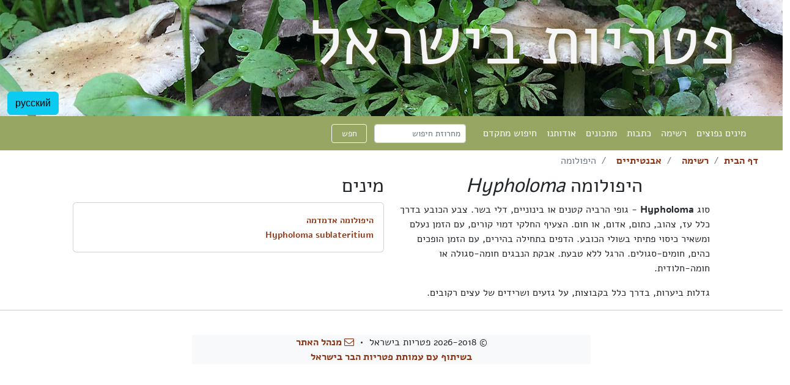

--- FILE ---
content_type: text/html; charset=UTF-8
request_url: https://mushrooms.org.il/genus/205
body_size: 323
content:

<!DOCTYPE HTML>
<html class="no-js" lang="he">
<head>
    <script data-ad-client="ca-pub-2064865039924104" async src="https://pagead2.googlesyndication.com/pagead/js/adsbygoogle.js"></script>    <script async src="https://www.googletagmanager.com/gtag/js?id=UA-127503235-1"></script>
<script>
    window.dataLayer = window.dataLayer || [];
    function gtag() {
        dataLayer.push(arguments);
    }
    gtag('js', new Date());
    gtag('config', 'UA-127503235-1');
</script>    <meta charset="utf-8">
    <meta http-equiv="X-UA-Compatible" content="IE=edge">
    <meta name="viewport" content="width=device-width, initial-scale=1, shrink-to-fit=no">
    <meta name="Author" content="Amots Hetzroni אמוץ חצרוני">
    <title>
        היפולומה    </title>
    <link rel="stylesheet" href='/resources/bootstrap/css/bootstrap.min.css'>
    <link rel="stylesheet" href='/resources/css/grib.css'>
    <link rel="stylesheet" href="/resources/css/font-awesome-4.7.0/css/font-awesome.min.css">
    <script type="text/javascript" src="/resources/js/jquery-3.3.1.min.js"></script>
    <link rel="stylesheet" type="text/css" href="/resources/css/zoom.css"></head>

<body class="rtl">
    <header>
        <div id="jumbotron" class="jumbotron-fluid container-fluid text-right">
            <h1 class="txtLogo">
                פטריות בישראל            </h1>
            <nav id="langNavBar" class="navbar navbar-expand-lg navbar-light">
                <ul class="nav navbar-nav ms-auto">
                                        <li><a class="switchLang" href="?setlang=ru">
                            <button type="button" class="btn btn-info">
                                русский                            </button>
                        </a></li>

                                    </ul>
            </nav>
        </div>
        <!--</a>-->
    </header>
    <div>
        <nav id="navBar" class="navbar navbar-expand-lg navbar-light">
            <div class="container-fluid">
                <button class="navbar-toggler" type="button" data-bs-toggle="collapse"
                    data-bs-target="#navbarNavDropdown" aria-controls="navbarNavDropdown" aria-expanded="false"
                    aria-label="Toggle navigation">
                    <span class="navbar-toggler-icon"></span>
                </button>


                <div class="collapse navbar-collapse" id="navbarNavDropdown">
                    <ul class="nav navbar-nav">
                        <li class="nav-item">
    <a class="nav-link" href="/common">מינים נפוצים</a>
</li><li class="nav-item">
    <a class="nav-link" href="/list">רשימה</a>
</li><li class="nav-item">
    <a class="nav-link" href="/articles">כתבות</a>
</li><li class="nav-item">
    <a class="nav-link" href="/recipe">מתכונים</a>
</li><li class="nav-item">
    <a class="nav-link" href="/about">אודותנו</a>
</li><li class="nav-item">
    <a class="nav-link" href="/search">חיפוש מתקדם</a>
</li>                    </ul>
                    <!-- <ul class="nav navbar-nav">
                        <li class="nav-item"><a class="nav-link" href="/common">
                                מינים נפוצים                            </a></li>
                        <li class="nav-item"><a class="nav-link" href="/list">
                                רשימה                            </a></li>
                        <li class="nav-item"><a class="nav-link" href="/articles">
                                כתבות                            </a></li>
                        <li class="nav-item"><a class="nav-link" href="/recipe">
                                מתכונים                            </a></li>
                        <li class="nav-item"><a class="nav-link" href="/about">
                                אודותנו                            </a></li>
                        <li class="nav-item"><a class="nav-link" href="/search">
                                חיפוש מתקדם                            </a></li>
                    </ul> -->
                    <form class="form-inline" action="/search/navSearch" method="GET">
                        <div class="row mx-2">
                            <div class="input-group-sm col-9">
                                <input class="form-control form-control-sm" type="search" name="navSearchString"
                                    placeholder="מחרוזת חיפוש" aria-label="Search" />
                            </div>
                            <button class="btn btn-sm btn-outline-light col-3" type="submit" name="navSeatchSubmit">
                                חפש                            </button>
                        </div>
                    </form>
                    <!-- <ul class="nav navbar-nav ms-auto">
                                                <li><a class="switchLang" href="?setlang=ru">
                                <button type="button" class="btn btn-info">
                                    русский                                </button>
                            </a></li>

                                            </ul> -->
                </div>
            </div>
        </nav>
    </div>
    <script>
        $(document).ready(function () {
            $(".switchLang").click(function (event) {
                // event.preventDefault();
                console.log($(this).attr('href'));
            })
        });
    </script><ol class="breadcrumb">
    <li class="breadcrumb-item"><a href="/">דף הבית</a></li>
    <li class="breadcrumb-item"><a href="/list">רשימה</a></li>
    <li class="breadcrumb-item"><a href="/family/67">אבנטיתיים</a></li>
    <li class="breadcrumb-item active">היפולומה</li></ol> 
<div class="container-fluid">
    <div class='row'>
        <div class='col-md-1'></div>
        <div class='col-md-5'>
            <h2 class="text-center">היפולומה <em><span dir =ltr>Hypholoma</span></em></h2>
            <article><p><span style="font-size: 12pt;">סוג&nbsp;<strong>Hypholoma</strong> -&nbsp;גופי הרביה קטנים או בינוניים, דלי בשר. צבע הכובע בדרך כלל עז, צהוב, כתום, אדום, או חום. הצעיף החלקי דמוי קורים, עם הזמן נעלם ומשאיר כיסוי פתיתי בשולי הכובע. הדפים בתחילה בהירים, עם הזמן הופכים כהים, חומים-סגולים. הרגל ללא טבעת. אבקת הנבגים חומה-סגולה או חומה-חלודית.</span></p>
<p dir="rtl"><span style="font-size: 12pt;"><span lang="he">גדלות ביערות, בדרך כלל בקבוצות, על גזעים ושרידים של עצים רקובים.</span></span></p></article>
        </div>
        <div class='col-md-5'>
            <div class="text-right"><h2>מינים</h2><div class="card-columns"><div class = "card">
   
    <div class="card-body">
        <a href="/item/332"><small>היפולומה אדמדמה</small></a><br />
        <a href="/item/332"><small>Hypholoma sublateritium</small></a>
    </a>
    </div>
</div></div></div>        </div>
    </div>
</div>

<footer>
    <div class="row">
        <hr>
        <div class="col"></div>
        <div class="col-md-6 text-center mt-4 bg-light">
            &copy; 2026-2018 פטריות בישראל            &nbsp;&#8226;&nbsp;
            
<script type="text/javascript">
var c696b98259f312=new Array(109,97,105,108,116,111,58,97,109,111,116,115,104,64,103,109,97,105,108,46,99,111,109,63,115,117,98,106,101,99,116,61,82,101,58,32,103,114,105,98,32,73,115,114,97,101,108)
var E696b98259f312=''
for (i=0;i<c696b98259f312.length;i++)
E696b98259f312+=String.fromCharCode(c696b98259f312[i])
document.write('<a href="'+E696b98259f312+'"><i class="fa fa-envelope-o" aria-hidden="true"></i> מנהל האתר<\/a>')
</script>
            <br />
            <a href="https://society.mushrooms.org.il/">
                בשיתוף עם עמותת פטריות הבר בישראל            </a>
        </div>

        <div class="col"></div>
    </div>
</footer>
<div class="d-none"><a href="sima.org.il">צמחי הגן של סימה</a></div>
<script src="/resources/js/popper.min.js"></script>
<script type="text/javascript" src="/resources/bootstrap/js/bootstrap.min.js"></script>
<script src="/resources/js/zoom.js"></script></body>
</html>

--- FILE ---
content_type: text/html; charset=UTF-8
request_url: https://mushrooms.org.il/resources/css/zoom.css
body_size: 1787
content:
<!DOCTYPE HTML>
<html class="no-js" lang="he">
<head>
            <meta charset="utf-8">
    <meta http-equiv="X-UA-Compatible" content="IE=edge">
    <meta name="viewport" content="width=device-width, initial-scale=1, shrink-to-fit=no">
    <meta name="Author" content="Amots Hetzroni אמוץ חצרוני">
    <title>
        Error on page    </title>
    <link rel="stylesheet" href='/resources/bootstrap/css/bootstrap.min.css'>
    <link rel="stylesheet" href='/resources/css/grib.css'>
    <link rel="stylesheet" href="/resources/css/font-awesome-4.7.0/css/font-awesome.min.css">
    <script type="text/javascript" src="/resources/js/jquery-3.3.1.min.js"></script>
    </head>

<body class="rtl">
    <header>
        <div id="jumbotron" class="jumbotron-fluid container-fluid text-right">
            <h1 class="txtLogo">
                פטריות בישראל            </h1>
            <nav id="langNavBar" class="navbar navbar-expand-lg navbar-light">
                <ul class="nav navbar-nav ms-auto">
                                        <li><a class="switchLang" href="?setlang=ru">
                            <button type="button" class="btn btn-info">
                                русский                            </button>
                        </a></li>

                                    </ul>
            </nav>
        </div>
        <!--</a>-->
    </header>
    <div>
        <nav id="navBar" class="navbar navbar-expand-lg navbar-light">
            <div class="container-fluid">
                <button class="navbar-toggler" type="button" data-bs-toggle="collapse"
                    data-bs-target="#navbarNavDropdown" aria-controls="navbarNavDropdown" aria-expanded="false"
                    aria-label="Toggle navigation">
                    <span class="navbar-toggler-icon"></span>
                </button>


                <div class="collapse navbar-collapse" id="navbarNavDropdown">
                    <ul class="nav navbar-nav">
                        <li class="nav-item">
    <a class="nav-link" href="/common">מינים נפוצים</a>
</li><li class="nav-item">
    <a class="nav-link" href="/list">רשימה</a>
</li><li class="nav-item">
    <a class="nav-link" href="/articles">כתבות</a>
</li><li class="nav-item">
    <a class="nav-link" href="/recipe">מתכונים</a>
</li><li class="nav-item">
    <a class="nav-link" href="/about">אודותנו</a>
</li><li class="nav-item">
    <a class="nav-link" href="/search">חיפוש מתקדם</a>
</li>                    </ul>
                    <!-- <ul class="nav navbar-nav">
                        <li class="nav-item"><a class="nav-link" href="/common">
                                מינים נפוצים                            </a></li>
                        <li class="nav-item"><a class="nav-link" href="/list">
                                רשימה                            </a></li>
                        <li class="nav-item"><a class="nav-link" href="/articles">
                                כתבות                            </a></li>
                        <li class="nav-item"><a class="nav-link" href="/recipe">
                                מתכונים                            </a></li>
                        <li class="nav-item"><a class="nav-link" href="/about">
                                אודותנו                            </a></li>
                        <li class="nav-item"><a class="nav-link" href="/search">
                                חיפוש מתקדם                            </a></li>
                    </ul> -->
                    <form class="form-inline" action="/search/navSearch" method="GET">
                        <div class="row mx-2">
                            <div class="input-group-sm col-9">
                                <input class="form-control form-control-sm" type="search" name="navSearchString"
                                    placeholder="מחרוזת חיפוש" aria-label="Search" />
                            </div>
                            <button class="btn btn-sm btn-outline-light col-3" type="submit" name="navSeatchSubmit">
                                חפש                            </button>
                        </div>
                    </form>
                    <!-- <ul class="nav navbar-nav ms-auto">
                                                <li><a class="switchLang" href="?setlang=ru">
                                <button type="button" class="btn btn-info">
                                    русский                                </button>
                            </a></li>

                                            </ul> -->
                </div>
            </div>
        </nav>
    </div>
    <script>
        $(document).ready(function () {
            $(".switchLang").click(function (event) {
                // event.preventDefault();
                console.log($(this).attr('href'));
            })
        });
    </script><!DOCTYPE html>
<html>

<head>
    <link rel="stylesheet" href='/resources/bootstrap/css/bootstrap.min.css'>
    <link rel="stylesheet" href='/resources/css/woodspoon.css'>
</head>
<link href='https://fonts.googleapis.com/css?family=UnifrakturCook:700' rel='stylesheet'>
<body>
    <div class="container-fluid ltr">
        <div class="py-5">
                    <h2 class="alert alert-warning text-center" role="alert" style="font-family: 'UnifrakturCook';">
                        You seem to have upset the delicate internal balance of my housekeeper
                    </h2>
                </div>
        <div class="row">
            <div class="col-2"></div>
            <div class="col-8">
                
                <h1>404</h1>
                <p>Ooops! you weren't supposed to see this</p>
                <p class="small text-secondary">The page you were looking for no longer exists<br />
                    Return to the <a href="/">home page</a> and remember: you haven't seen anything</p>
            </div>
        </div>
    </div>
</body>

</html>

<footer>
    <div class="row">
        <hr>
        <div class="col"></div>
        <div class="col-md-6 text-center mt-4 bg-light">
            &copy; 2026-2018 פטריות בישראל            &nbsp;&#8226;&nbsp;
            
<script type="text/javascript">
var c696b9825e11a5=new Array(109,97,105,108,116,111,58,97,109,111,116,115,104,64,103,109,97,105,108,46,99,111,109,63,115,117,98,106,101,99,116,61,82,101,58,32,103,114,105,98,32,73,115,114,97,101,108)
var E696b9825e11a5=''
for (i=0;i<c696b9825e11a5.length;i++)
E696b9825e11a5+=String.fromCharCode(c696b9825e11a5[i])
document.write('<a href="'+E696b9825e11a5+'"><i class="fa fa-envelope-o" aria-hidden="true"></i> מנהל האתר<\/a>')
</script>
            <br />
            <a href="https://society.mushrooms.org.il/">
                בשיתוף עם עמותת פטריות הבר בישראל            </a>
        </div>

        <div class="col"></div>
    </div>
</footer>
<div class="d-none"><a href="sima.org.il">צמחי הגן של סימה</a></div>
<script src="/resources/js/popper.min.js"></script>
<script type="text/javascript" src="/resources/bootstrap/js/bootstrap.min.js"></script>
</body>
</html>

--- FILE ---
content_type: text/html; charset=utf-8
request_url: https://www.google.com/recaptcha/api2/aframe
body_size: 266
content:
<!DOCTYPE HTML><html><head><meta http-equiv="content-type" content="text/html; charset=UTF-8"></head><body><script nonce="kvuYrDTUysDfy_bMHDp7Wg">/** Anti-fraud and anti-abuse applications only. See google.com/recaptcha */ try{var clients={'sodar':'https://pagead2.googlesyndication.com/pagead/sodar?'};window.addEventListener("message",function(a){try{if(a.source===window.parent){var b=JSON.parse(a.data);var c=clients[b['id']];if(c){var d=document.createElement('img');d.src=c+b['params']+'&rc='+(localStorage.getItem("rc::a")?sessionStorage.getItem("rc::b"):"");window.document.body.appendChild(d);sessionStorage.setItem("rc::e",parseInt(sessionStorage.getItem("rc::e")||0)+1);localStorage.setItem("rc::h",'1768658983759');}}}catch(b){}});window.parent.postMessage("_grecaptcha_ready", "*");}catch(b){}</script></body></html>

--- FILE ---
content_type: text/css
request_url: https://mushrooms.org.il/resources/css/grib.css
body_size: 1817
content:
/* 
    Created on : 29/01/2017, 12:31:10
    Author     : amots
*/
@font-face {
    font-family: 'Alef';
    src: url("/resources/css/Alef/Alef-Webfont/Alef-bold.eot");
    src: url("/resources/css/Alef/Alef-Webfont/Alef-bold.eot?#iefix") format("embedded-opentype"), url("/resources/css/Alef/Alef-Webfont/Alef-bold.woff") format("woff"), url("/resources/css/Alef/Alef-Webfont/Alef-bold.ttf") format("truetype"), url("/resources/css/Alef/Alef-Webfont/Alef-bold.svg#alefbold") format("svg");
    font-weight: bold;
    font-style: normal;
}

@font-face {
    font-family: 'Alef';
    src: url("/resources/css/Alef/Alef-Webfont/Alef-regular.eot");
    src: url("/resources/css/Alef/Alef-Webfont/Alef-regular.eot?#iefix") format("embedded-opentype"), url("/resources/css/Alef/Alef-Webfont/Alef-regular.woff") format("woff"), url("/resources/css/Alef/Alef-Webfont/Alef-regular.ttf") format("truetype"), url("/resources/css/Alef/Alef-Webfont/Alef-regular.svg#alefregular") format("svg");
    font-weight: normal;
    font-style: normal;
}

body {
    font-family: Alef, Arial, sans-serif;
}

dd {
    -webkit-margin-start: 40px;
}

.rtl {
    direction: rtl;
}

.ltr {
    direction: ltr;
}

.rtl article {
    text-align: right !important;
}

.rtl .nav {
    float: right;
}

.rtl .col-sm-1,
.rtl .col-sm-2,
.rtl .col-sm-3,
.rtl .col-sm-4,
.rtl .col-sm-5,
.rtl .col-sm-6,
.rtl .col-sm-7,
.rtl .col-sm-8,
.rtl .col-sm-9,
.rtl .col-sm-10,
.rtl .col-sm-11,
.rtl .col-sm-12 {
    float: right;
}

.rtl .col-xs-1,
.rtl .col-xs-2,
.rtl .col-xs-3,
.rtl .col-xs-4,
.rtl .col-xs-5,
.rtl .col-xs-6,
.rtl .col-xs-7,
.rtl .col-xs-8,
.rtl .col-xs-9,
.rtl .col-xs-10,
.rtl .col-xs-11,
.rtl .col-xs-12 {
    float: right;
}

.rtl .col-md-1,
.rtl .col-md-2,
.rtl .col-md-3,
.rtl .col-md-4,
.rtl .col-md-5,
.rtl .col-md-6,
.rtl .col-md-7,
.rtl .col-md-8,
.rtl .col-md-9,
.rtl .col-md-10,
.rtl .col-md-11,
.rtl .col-md-12 {
    float: right;
}

.rtl .col-lg-1,
.rtl .col-lg-2,
.rtl .col-lg-3,
.rtl .col-lg-4,
.rtl .col-lg-5,
.rtl .col-lg-6,
.rtl .col-lg-7,
.rtl .col-lg-8,
.rtl .col-lg-9,
.rtl .col-lg-10,
.rtl .col-lg-11,
.rtl .col-lg-12 {
    float: right;
}

.rtl th {
    text-align: right;
}

header a:hover {
    text-decoration: none;
}

#jumbotron {
    background-color: forestgreen;
    background-image: url(/assets/images/logo/banner_01.jpg);
    background-repeat: no-repeat;
    min-height: 100px;
}

a #jumbotron h1,

#jumbotron h1 {
    /*font-size: 2.5rem;*/
    color: whitesmoke;
    text-shadow: #5f5923 3px 3px 10px;
    padding-right: 3rem;
}

#jumbotron h2 {
    color: whitesmoke;
    text-shadow: #5f5923 3px 3px 10px;
    padding-right: 3rem;
}

#jumbotron a {
    color: whitesmoke;
    text-shadow: #5f5923 3px 3px 10px;
}

a {
    text-decoration: none;
    color: #8C3718;
    font-weight: bold;
}

#validTitles a {
    text-decoration: none;
    color: #8C3718;
    font-weight: normal;
}

#validTitles li.active a {
    text-decoration: none;
    color: #FFF;
    font-weight: normal;
}

a:hover,
.navbar .nav>li>a:hover {
    text-decoration: underline;
}

.navbar .nav>li>a {
    color: #FFF;
}

.navbar {
    margin-bottom: 5px !important;
}

ol.breadcrumb {
    margin-bottom: 10px !important;
    margin: 0px 40px;
}

.rtl .breadcrumb-item+.breadcrumb-item::before {
    float: right;
    padding-left: 0.5rem;
    color: #6c757d;
    content: var(--bs-breadcrumb-divider, "/");
}

#bMessage {
    margin: 5px 30px 5px 30px;
    /*width:500px;*/
}

.size100 {
    height: 100px;
}

.commonPic {
    width: 150px;
    margin-left: 8px;
    margin-right: 8xp;
}

.sporebg article:after {
    content: url(/images/icons/sporePrint_light.png);
    position: absolute;
    bottom: 0px;
    left: 10px;
    opacity: 0.3;
    z-index: -1;
}

.panel-transparent {
    background: none;
}

.panel-transparent .panel-heading {
    background: rgba(255, 255, 255, 0.7) !important;
}

.panel-transparent .panel-body {
    background: rgba(255, 255, 255, 0.7) !important;
}

#navBar {
    background-color: #97A663;
}

h1 small {
    font-size: 40% !important;
}

.rtl input[type=checkbox] {
    margin-right: -20px;
}

.rtl .control-label {
    text-align: left;
}

.rtl .card-block {
    text-align: right;
}

.rtl article {
    direction: rtl;
    text-align: right;
}

.rtl .media-body {
    direction: rtl;
    text-align: right;
}

.rtl .ms-auto {
    margin-right: auto !important;
    margin-left: unset !important;
}

.tag_head {
    color: #111;
    background-color: #f8f9fa;
    display: inline-block;
    padding: .25em .4em;
    font-size: 75%;
    font-weight: normal;
    line-height: 1;
    text-align: center;
    white-space: nowrap;
    vertical-align: baseline;
    border-radius: .25rem;
}

.tag {
    display: inline-block;
    padding: .25em .4em;
    font-size: 75%;
    font-weight: normal;
    line-height: 1;
    text-align: center;
    white-space: nowrap;
    vertical-align: baseline;
    border-radius: .25rem;
    color: #fff;
    background-color: #868e96;
}

.tablesorter-default .header,
.tablesorter-default .tablesorter-header {
    background-image: url([data-uri]);
    background-position: center right;
    background-repeat: no-repeat;
    cursor: pointer;
    white-space: normal;
    padding: 4px 20px 4px 4px;
}

.tablesorter-default thead .text-left {
    background-position: center left;
    padding: 4px 4px 4px 20px;
}

.tablesorter-default thead .headerSortUp,
.tablesorter-default thead .tablesorter-headerSortUp,
.tablesorter-default thead .tablesorter-headerAsc {
    background-image: url([data-uri]);
}

.tablesorter-default thead .headerSortDown,
.tablesorter-default thead .tablesorter-headerSortDown,
.tablesorter-default thead .tablesorter-headerDesc {
    background-image: url([data-uri]);
}

.tablesorter-default .tablesorter-processing {
    background-position: center center !important;
    background-repeat: no-repeat !important;
    background-image: url('[data-uri]') !important;
}

.tablesorter-default thead .sorter-false {
    background-image: none;
    cursor: default;
    padding: 4px;
}

.switchLang {
    color: #dc3545 !important;
}

#langbutton {
    visibility: hidden;
    width: 100%;
    /*height: 50px;*/
    position: absolute;
    top: 80px;
    z-index: 10;
}

.article-img {
    max-width: 40% !important;
    min-width: 200px !important;
    height: auto;
}

/*@media only screen and (min-width: 543px) {*/
@media screen and (min-width: 576px) {
    #jumbotron {
        min-height: 110px !important;
    }

    #jumbotron h1 {
        font-size: 3rem;
        padding-right: 1rem;
    }
.article-img {
        float: none;
        display: block;
        max-width: 100%;
        min-width: 0;
        margin: 0 auto 1rem;
    }
}

/*@media only screen and (min-width: 767px) {*/
@media screen and (min-width: 768px) {
    #jumbotron {
        height: 130px !important;
    }

    #jumbotron h1 {
        font-size: 4rem;
        padding-right: 2rem;
    }

}

/*@media only screen and (min-width: 991px) {*/
@media screen and (min-width: 992px) {
    #jumbotron {
        height: 150px !important;
    }

    #jumbotron h1 {
        font-size: 5rem;
        padding-right: 3rem;
    }
}

/*@media only screen and (min-width: 1200px) {*/
@media screen and (min-width: 1200px) {
    #jumbotron {
        min-height: 190px !important;
    }

    #jumbotron h1 {
        font-size: 7rem;
        padding-right: 4rem;
    }
}

@media screen and (min-width: 1500px) {
    #jumbotron {
        height: 190px !important;
    }

    #jumbotron h1 {
        font-size: 7rem;
        padding-right: 1rem;
    }
}

--- FILE ---
content_type: application/javascript
request_url: https://mushrooms.org.il/resources/js/zoom.js
body_size: 1594
content:
+function ($) { "use strict";

  /**
   * The zoom service
   */
  class ZoomService {
    constructor() {
      this._activeZoom =
        this._initialScrollPosition =
        this._initialTouchPosition =
        this._touchMoveListener = null;

      this._$document = $(document);
      this._$window = $(window);
      this._$body = $(document.body);

      this._boundClick = $.proxy(this._clickHandler, this);
    }
    listen() {
      this._$body.on('click', '[data-action="zoom"]', $.proxy(this._zoom, this));
    }
    _zoom(e) {
      var target = e.target;

      if (!target || target.tagName != 'IMG') return;

      if (this._$body.hasClass('zoom-overlay-open')) return;

      if (e.metaKey || e.ctrlKey) {
        return window.open((e.target.getAttribute('data-original') || e.target.src), '_blank');
      }

      if (target.width >= ($(window).width() - Zoom.OFFSET)) return;

      this._activeZoomClose(true);

      this._activeZoom = new Zoom(target);
      this._activeZoom.zoomImage();

      // todo(fat): probably worth throttling this
      this._$window.on('scroll.zoom', $.proxy(this._scrollHandler, this));

      this._$document.on('keyup.zoom', $.proxy(this._keyHandler, this));
      this._$document.on('touchstart.zoom', $.proxy(this._touchStart, this));

      // we use a capturing phase here to prevent unintended js events
      // sadly no useCapture in jquery api (http://bugs.jquery.com/ticket/14953)
      if (document.addEventListener) {
        document.addEventListener('click', this._boundClick, true);
      } else {
        document.attachEvent('onclick', this._boundClick, true);
      }

      if ('bubbles' in e) {
        if (e.bubbles) e.stopPropagation();
      } else {
        // Internet Explorer before version 9
        e.cancelBubble = true;
      }
    }
    _activeZoomClose(forceDispose) {
      if (!this._activeZoom) return;

      if (forceDispose) {
        this._activeZoom.dispose();
      } else {
        this._activeZoom.close();
      }

      this._$window.off('.zoom');
      this._$document.off('.zoom');

      document.removeEventListener('click', this._boundClick, true);

      this._activeZoom = null;
    }
    _scrollHandler(e) {
      if (this._initialScrollPosition === null) this._initialScrollPosition = $(window).scrollTop();
      var deltaY = this._initialScrollPosition - $(window).scrollTop();
      if (Math.abs(deltaY) >= 40) this._activeZoomClose();
    }
    _keyHandler(e) {
      if (e.keyCode == 27) this._activeZoomClose();
    }
    _clickHandler(e) {
      if (e.preventDefault) e.preventDefault();
      // else event.returnValue = false
      if ('bubbles' in e) {
        if (e.bubbles) e.stopPropagation();
      } else {
        // Internet Explorer before version 9
        e.cancelBubble = true;
      }

      this._activeZoomClose();
    }
    _touchStart(e) {
      this._initialTouchPosition = e.touches[0].pageY;
      $(e.target).on('touchmove.zoom', $.proxy(this._touchMove, this));
    }
    _touchMove(e) {
      if (Math.abs(e.touches[0].pageY - this._initialTouchPosition) > 10) {
        this._activeZoomClose();
        $(e.target).off('touchmove.zoom');
      }
    }
  }










  /**
   * The zoom object
   */
  class Zoom {
    constructor(img) {
      this._fullHeight =
        this._fullWidth =
        this._overlay =
        this._targetImageWrap = null;

      this._targetImage = img;

      this._$body = $(document.body);
    }
    zoomImage() {
      var img = document.createElement('img');
      img.onload = $.proxy(function () {
        this._fullHeight = Number(img.height);
        this._fullWidth = Number(img.width);
        this._zoomOriginal();
      }, this);
      img.src = this._targetImage.src;
    }
    _zoomOriginal() {
      this._targetImageWrap = document.createElement('div');
      this._targetImageWrap.className = 'zoom-img-wrap';

      this._targetImage.parentNode.insertBefore(this._targetImageWrap, this._targetImage);
      this._targetImageWrap.appendChild(this._targetImage);

      $(this._targetImage)
        .addClass('zoom-img')
        .attr('data-action', 'zoom-out');

      this._overlay = document.createElement('div');
      this._overlay.className = 'zoom-overlay';

      document.body.appendChild(this._overlay);

      this._calculateZoom();
      this._triggerAnimation();
    }
    _calculateZoom() {
      this._targetImage.offsetWidth; // repaint before animating

      var originalFullImageWidth = this._fullWidth;
      var originalFullImageHeight = this._fullHeight;

      var scrollTop = $(window).scrollTop();

      var maxScaleFactor = originalFullImageWidth / this._targetImage.width;

      var viewportHeight = ($(window).height() - Zoom.OFFSET);
      var viewportWidth = ($(window).width() - Zoom.OFFSET);

      var imageAspectRatio = originalFullImageWidth / originalFullImageHeight;
      var viewportAspectRatio = viewportWidth / viewportHeight;

      if (originalFullImageWidth < viewportWidth && originalFullImageHeight < viewportHeight) {
        this._imgScaleFactor = maxScaleFactor;

      } else if (imageAspectRatio < viewportAspectRatio) {
        this._imgScaleFactor = (viewportHeight / originalFullImageHeight) * maxScaleFactor;

      } else {
        this._imgScaleFactor = (viewportWidth / originalFullImageWidth) * maxScaleFactor;
      }
    }
    _triggerAnimation() {
      this._targetImage.offsetWidth; // repaint before animating

      var imageOffset = $(this._targetImage).offset();
      var scrollTop = $(window).scrollTop();

      var viewportY = scrollTop + ($(window).height() / 2);
      var viewportX = ($(window).width() / 2);

      var imageCenterY = imageOffset.top + (this._targetImage.height / 2);
      var imageCenterX = imageOffset.left + (this._targetImage.width / 2);

      this._translateY = viewportY - imageCenterY;
      this._translateX = viewportX - imageCenterX;

      var targetTransform = 'scale(' + this._imgScaleFactor + ')';
      var imageWrapTransform = 'translate(' + this._translateX + 'px, ' + this._translateY + 'px)';

      if ($.support.transition) {
        imageWrapTransform += ' translateZ(0)';
      }

      $(this._targetImage)
        .css({
          '-webkit-transform': targetTransform,
          '-ms-transform': targetTransform,
          'transform': targetTransform
        });

      $(this._targetImageWrap)
        .css({
          '-webkit-transform': imageWrapTransform,
          '-ms-transform': imageWrapTransform,
          'transform': imageWrapTransform
        });

      this._$body.addClass('zoom-overlay-open');
    }
    close() {
      this._$body
        .removeClass('zoom-overlay-open')
        .addClass('zoom-overlay-transitioning');

      // we use setStyle here so that the correct vender prefix for transform is used
      $(this._targetImage)
        .css({
          '-webkit-transform': '',
          '-ms-transform': '',
          'transform': ''
        });

      $(this._targetImageWrap)
        .css({
          '-webkit-transform': '',
          '-ms-transform': '',
          'transform': ''
        });

      if (!$.support.transition) {
        return this.dispose();
      }

      $(this._targetImage)
        .one($.support.transition.end, $.proxy(this.dispose, this))
        .emulateTransitionEnd(300);
    }
    dispose() {
      if (this._targetImageWrap && this._targetImageWrap.parentNode) {
        $(this._targetImage)
          .removeClass('zoom-img')
          .attr('data-action', 'zoom');

        this._targetImageWrap.parentNode.replaceChild(this._targetImage, this._targetImageWrap);
        this._overlay.parentNode.removeChild(this._overlay);

        this._$body.removeClass('zoom-overlay-transitioning');
      }
    }
  }

  Zoom.OFFSET = 80
  Zoom._MAX_WIDTH = 2560
  Zoom._MAX_HEIGHT = 4096







  // wait for dom ready (incase script included before body)
  $(function () {
    new ZoomService().listen()
  })

}(jQuery)
